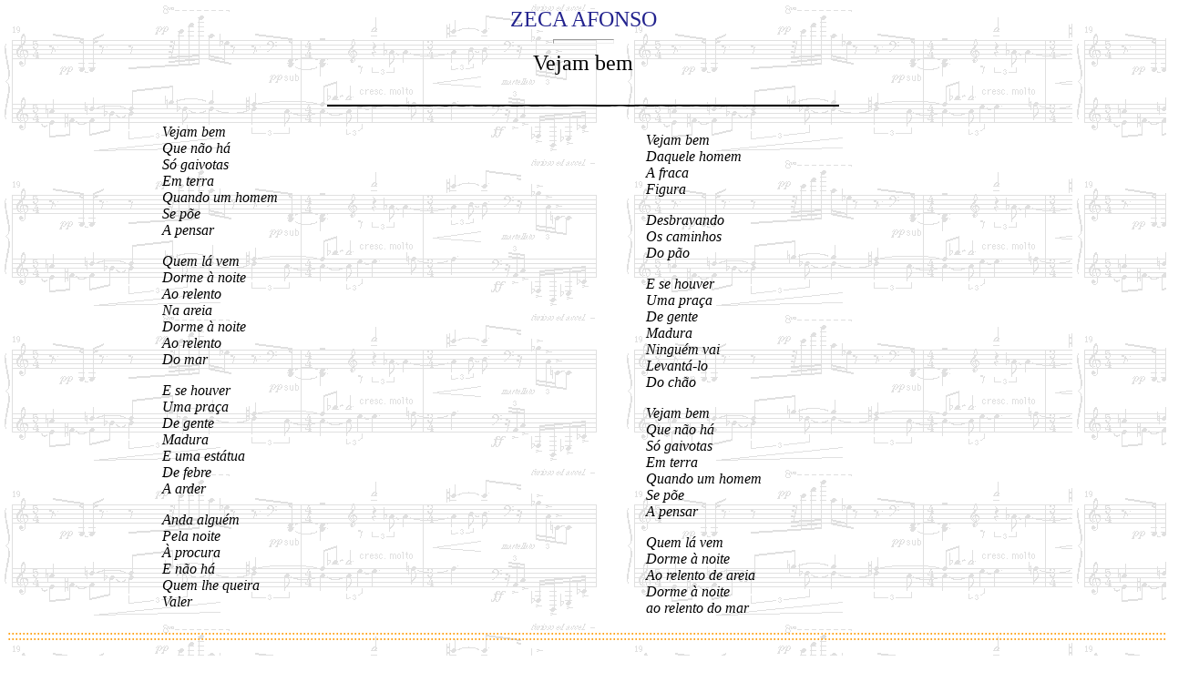

--- FILE ---
content_type: text/html; charset=windows-1252
request_url: https://azeitao.net/zeca/cancoes/47.html
body_size: 1879
content:
<HTML>
<HEAD>
<TITLE>Vejam Bem</TITLE>
<meta name="Microsoft Border" content="b, default">
</HEAD>
<BODY BACKGROUND="../images/bg_music.gif"><!--msnavigation--><table dir="ltr" border="0" cellpadding="0" cellspacing="0" width="100%"><tr><!--msnavigation--><td valign="top">
<CENTER><FONT color=#23238E>
<FONT SIZE=+2>
ZECA AFONSO<br>
</font></font>
<hr width=65 size=5>
<font size=+2>
Vejam bem<br>
</FONT>
<p>
<IMG SRC="../images/line.gif" width="562" height="18"><br>
<p>
<TABLE COLSPEC="L20 L20" border=0 width=80%>
<TR><TD>
<UL><I>
              Vejam bem<BR>
               Que n&atilde;o h&aacute;<BR>
               S&oacute; gaivotas<BR>
               Em terra<BR>

               Quando um homem<BR>
               Se p&otilde;e<BR>
               A pensar<BR>
<P>
               Quem l&aacute; vem<BR>
               Dorme &agrave; noite<BR>
               Ao relento<BR>
               Na areia<BR>

               Dorme &agrave; noite<BR>
               Ao relento<BR>
               Do mar<BR>
<P>
             E se houver<BR>
               Uma pra&ccedil;a<BR>           
               De gente<BR>
               Madura<BR>

               E uma est&aacute;tua<BR>
               De febre<BR>
               A arder<BR>
<p>
               Anda algu&eacute;m<BR>
               Pela noite<BR>
               &Agrave; procura<BR>
               E n&atilde;o h&aacute;<BR>
               Quem lhe queira<BR>
               Valer<BR>
</UL>
</I>
</TD>
<TD>
<I>

               Vejam bem<BR>
               Daquele homem<BR>
               A fraca<BR>
               Figura<BR>
<P>
               Desbravando<BR>      
               Os caminhos<BR>
               Do p&atilde;o<BR>
<P>
               E se houver<BR>
               Uma pra&ccedil;a<BR>
               De gente<BR>
               Madura<BR>
               Ningu&eacute;m vai<BR>
               Levant&aacute;-lo<BR>
               Do ch&atilde;o<BR>
<p>
Vejam bem<br>
Que n&atilde;o h&aacute;<br>
S&oacute; gaivotas<br>
Em terra<br>
Quando um homem<br>
Se p&otilde;e<br>
A pensar<br>
<p>
Quem l&aacute; vem<br>
Dorme &agrave; noite<br>
Ao relento de areia<br>
Dorme &agrave; noite<br>
ao relento do mar<br>

</i>
<P>
</UL>
</TD></TR>
</TABLE>
</CENTER>

<!--msnavigation--></td></tr><!--msnavigation--></table><!--msnavigation--><table border="0" cellpadding="0" cellspacing="0" width="100%"><tr><td>

<p align="center">

</p>

<p align="justify">

<font color="#FF9900">
:::::::::::::::::::::::::::::::::::::::::::::::::::::::::::::::::::::::::::::::::::::::::::::::::::::::::::::::::::::::::::::::::::::::::::::::::::::::::::::::::::::::::::::::::::::::::::::::::::::::::::::::::::::::::::::::::::::::::::::::::::::::::::::::::::::::::::::::::::::::::::::::::::::::::::::::::::::::::::::::::::::::</font></p>
<font face="Arial, Helvetica, sans-serif"><strong>    
<font face="AlphaMack AOE" size="3" color="#808000">
                      <p align="center"><b>
                      <font color="#FF9900" size="2" face="Arial, Helvetica, sans-serif">
                      &nbsp;</font><font color="#CC3399" size="2" face="Arial, Helvetica, sans-serif"><a target="_blank" href="../../publicidade/site_azeitaonet/index.htm"><font color="#FF9900">PUBLICITE</font></a></font></b><font color="#FF9900" size="2" face="Arial, Helvetica, sans-serif"> <b> 
                      neste site!</b></font></font><font face="AlphaMack AOE" size="3" color="#FF9900"> </font> </p>
                      <font size="1" face="Arial, Helvetica, sans-serif" color="#808000"><p align="center"><font face="Arial, Helvetica, sans-serif">
		
                  <b>
		
                  <font size="1" color="#C0C0C0">Este site foi compilado com 
optimização para uso com o Internet Explorer 4 ou superior. Embora funcione 
noutros browsers (por exemplo, Netscape), muitas das funções não terão pleno 
funcionamento, podendo igualmente existir configurações distorcidas. </font> 
		
                  </b></font></p>
    </font>
                          <font face="Arial, Helvetica, sans-serif" size="3" color="#808000">                          
                          <p align="center">
                          <font color="#CC0000" face="Arial, Helvetica, sans-serif">
                          &nbsp;</font></font><font size="2" color="#C0C0C0" face="Arial, Helvetica, sans-serif">::</font><font size="3" color="#FFFFFF" face="Arial, Helvetica, sans-serif"> </font>
                          <font face="Arial, Helvetica, sans-serif" size="2" color="#C0C0C0">                          
                          © 1999/2007 - Bernardo Costa Ramos&nbsp; :: 
                          azeitao.net&nbsp; :: </font>
                        <font face="Arial, Helvetica, sans-serif" size="3" color="#808000">
                          <i>
                              <font color="#C0C0C0" size="2">
                          &nbsp;Azeitão, uma região a descobrir! </font></i>                              
                          <font face="Arial, Helvetica, sans-serif" color="#C0C0C0" size="2">
                              ™ ::</font></font></p>
                          <font face="Arial, Helvetica, sans-serif" color="#FFCC66">                          
                          <p align="center">
                          Visite ainda: </font>
                          <font face="Arial, Helvetica, sans-serif" color="#808000">                          
                          
                          <font color="#000080">www.saboresdeazeitao.com</font></font><font face="Arial, Helvetica, sans-serif" color="#000080">&nbsp; 
                          ::&nbsp; </font>
                          <font face="Arial, Helvetica, sans-serif" color="#808000">                          
                          
                          <font color="#000080">www.bacalhoa.eu</font></font><font face="Arial, Helvetica, sans-serif" color="#000080"> 
                          :</font><font face="Arial, Helvetica, sans-serif" color="#808000"><font face="Arial, Helvetica, sans-serif" color="#000080">: www.troiaresort.com </p>
                          </font>                          
                          <p align="center">
                          <font color="#C0C0C0" face="Arial, Helvetica, sans-serif" style="font-size: 9pt">
                          Declaração</font></font><font face="Arial, Helvetica, sans-serif" color="#C0C0C0" style="font-size: 9pt"> 
                          de </font>
                          <font color="#CC0000" face="Arial, Helvetica, sans-serif" style="font-size: 9pt">
                          <a href="../../nos/index.html"><font color="#C0C0C0">
                          exoneração de responsabilidade</font></a><font face="Arial, Helvetica, sans-serif" color="#C0C0C0"> 
                          :: Sobre </font>
                              <a href="../../nos/index.html"><font color="#C0C0C0">
                          o sítio/site</font></a></font><font color="#C0C0C0" face="Arial, Helvetica, sans-serif" style="font-size: 9pt">
                          <font color="#C0C0C0">azeitao.net</font>&nbsp; </font></p>
                          </strong>
                          
</td></tr><!--msnavigation--></table><script defer src="https://static.cloudflareinsights.com/beacon.min.js/vcd15cbe7772f49c399c6a5babf22c1241717689176015" integrity="sha512-ZpsOmlRQV6y907TI0dKBHq9Md29nnaEIPlkf84rnaERnq6zvWvPUqr2ft8M1aS28oN72PdrCzSjY4U6VaAw1EQ==" data-cf-beacon='{"version":"2024.11.0","token":"62283265ee1a4988ab08347229ae8dd1","r":1,"server_timing":{"name":{"cfCacheStatus":true,"cfEdge":true,"cfExtPri":true,"cfL4":true,"cfOrigin":true,"cfSpeedBrain":true},"location_startswith":null}}' crossorigin="anonymous"></script>
</BODY>
</HTML>                     
